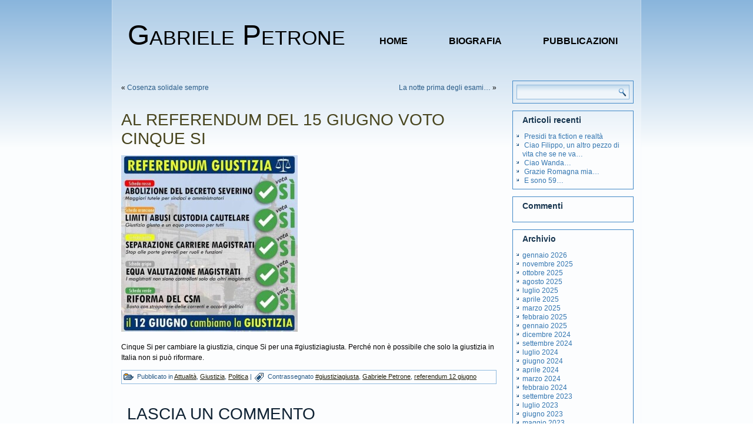

--- FILE ---
content_type: text/html; charset=UTF-8
request_url: https://www.gabrielepetrone.it/al-referendum-del-15-giugno-voto-cinque-si/
body_size: 3823
content:
<!DOCTYPE html>
<html lang="it-IT">
<head>
<meta charset="UTF-8" />
<title>Al referendum del 15 giugno voto cinque Si | Gabriele Petrone</title>
<!-- Created by Artisteer v4.1.0.59861 -->
<meta name="viewport" content="initial-scale = 1.0, maximum-scale = 1.0, user-scalable = no, width = device-width">
<!--[if lt IE 9]><script src="https://html5shiv.googlecode.com/svn/trunk/html5.js"></script><![endif]-->

<link rel="stylesheet" href="https://www.gabrielepetrone.it/wp-content/themes/gabrielepetrone/style.css" media="screen" />
<link rel="pingback" href="http://www.gabrielepetrone.it/xmlrpc.php" />
<link rel="alternate" type="application/rss+xml" title="Gabriele Petrone &raquo; Feed" href="https://www.gabrielepetrone.it/feed/" />
<link rel="alternate" type="application/rss+xml" title="Gabriele Petrone &raquo; Feed dei commenti" href="https://www.gabrielepetrone.it/comments/feed/" />
<link rel="alternate" type="application/rss+xml" title="Gabriele Petrone &raquo; Al referendum del 15 giugno voto cinque Si Feed dei commenti" href="https://www.gabrielepetrone.it/al-referendum-del-15-giugno-voto-cinque-si/feed/" />
<!--[if lte IE 7]>
<link rel='stylesheet' id='style.ie7.css-css'  href='https://www.gabrielepetrone.it/wp-content/themes/gabrielepetrone/style.ie7.css?ver=3.5.1' type='text/css' media='screen' />
<![endif]-->
<link rel='stylesheet' id='style.responsive.css-css'  href='https://www.gabrielepetrone.it/wp-content/themes/gabrielepetrone/style.responsive.css?ver=3.5.1' type='text/css' media='all' />
<script type='text/javascript' src='https://www.gabrielepetrone.it/wp-includes/js/comment-reply.min.js?ver=3.5.1'></script>
<script type='text/javascript' src='https://www.gabrielepetrone.it/wp-content/themes/gabrielepetrone/jquery.js?ver=3.5.1'></script>
<script type='text/javascript' src='https://www.gabrielepetrone.it/wp-content/themes/gabrielepetrone/script.js?ver=3.5.1'></script>
<script type='text/javascript' src='https://www.gabrielepetrone.it/wp-content/themes/gabrielepetrone/script.responsive.js?ver=3.5.1'></script>
<link rel="EditURI" type="application/rsd+xml" title="RSD" href="https://www.gabrielepetrone.it/xmlrpc.php?rsd" />
<link rel="wlwmanifest" type="application/wlwmanifest+xml" href="https://www.gabrielepetrone.it/wp-includes/wlwmanifest.xml" /> 
<link rel='prev' title='Cosenza solidale sempre' href='https://www.gabrielepetrone.it/cosenza-solidale-sempre/' />
<link rel='next' title='La notte prima degli esami…' href='https://www.gabrielepetrone.it/la-notte-prima-degli-esami/' />
<link rel='canonical' href='https://www.gabrielepetrone.it/al-referendum-del-15-giugno-voto-cinque-si/' />
<link rel='shortlink' href='https://www.gabrielepetrone.it/?p=4288' />
	<style type="text/css">.recentcomments a{display:inline !important;padding:0 !important;margin:0 !important;}</style>
</head>
<body class="single single-post postid-4288 single-format-standard">

<div id="art-main">
    <div class="art-sheet clearfix">

<header class="art-header">


    <div class="art-shapes">

            </div>
		<div class="art-headline" data-left="4.29%">
    <a href="http://www.gabrielepetrone.it/">Gabriele Petrone</a>
</div>




<nav class="art-nav">
    
<ul class="art-hmenu">
	<li class="menu-item-home"><a href="https://www.gabrielepetrone.it" title="Home">Home</a>
	</li>
	<li class="menu-item-2"><a href="https://www.gabrielepetrone.it/biografia/" title="Biografia">Biografia</a>
	</li>
	<li class="menu-item-6"><a href="https://www.gabrielepetrone.it/pubblicazioni/" title="Pubblicazioni">Pubblicazioni</a>
	</li>
</ul>
 
    </nav>

                    
</header>

<div class="art-layout-wrapper">
                <div class="art-content-layout">
                    <div class="art-content-layout-row">
                        <div class="art-layout-cell art-content">
							<article class="art-post art-article ">
                                                                <div class="art-postcontent clearfix"><div class="navigation">
	<div class="alignleft">&laquo; <a href="https://www.gabrielepetrone.it/cosenza-solidale-sempre/" title="Cosenza solidale sempre" rel="prev">Cosenza solidale sempre</a></div>
	<div class="alignright"><a href="https://www.gabrielepetrone.it/la-notte-prima-degli-esami/" title="La notte prima degli esami…" rel="next">La notte prima degli esami…</a> &raquo;</div>
 </div></div>
                                                

</article>
		<article id="post-4288"  class="art-post art-article  post-4288 post type-post status-publish format-standard hentry category-attualita category-giustizia category-politica tag-giustiziagiusta tag-gabriele-petrone tag-referendum-12-giugno">
                                <h1 class="art-postheader">Al referendum del 15 giugno voto cinque Si</h1>                                <div class="art-postcontent clearfix"><p><a href="http://www.gabrielepetrone.it/wp-content/uploads/2022/06/Cinque-Si-per-cambiare-la-Giustizia.jpg"><img class="alignnone size-medium wp-image-4289" alt="Cinque Si per cambiare la Giustizia" src="http://www.gabrielepetrone.it/wp-content/uploads/2022/06/Cinque-Si-per-cambiare-la-Giustizia-300x300.jpg" width="300" height="300" /></a></p>
<p>Cinque Si per cambiare la giustizia, cinque Si per una #giustiziagiusta. Perché non è possibile che solo la giustizia in Italia non si può riformare.</p>
</div>
                                <div class="art-postmetadatafooter"><div class="art-postfootericons art-metadata-icons"><span class="art-postcategoryicon"><span class="categories">Pubblicato in</span> <a href="https://www.gabrielepetrone.it/category/attualita/" title="Visualizza tutti gli articoli in Attualità" rel="category tag">Attualità</a>, <a href="https://www.gabrielepetrone.it/category/giustizia/" title="Visualizza tutti gli articoli in Giustizia" rel="category tag">Giustizia</a>, <a href="https://www.gabrielepetrone.it/category/politica/" title="Visualizza tutti gli articoli in Politica" rel="category tag">Politica</a></span> | <span class="art-posttagicon"><span class="tags">Contrassegnato</span> <a href="https://www.gabrielepetrone.it/tag/giustiziagiusta/" rel="tag">#giustiziagiusta</a>, <a href="https://www.gabrielepetrone.it/tag/gabriele-petrone/" rel="tag">Gabriele Petrone</a>, <a href="https://www.gabrielepetrone.it/tag/referendum-12-giugno/" rel="tag">referendum 12 giugno</a></span></div></div>                

								<div id="respond" class="art-commentsform">
				<h2 id="reply-title" class="art-postheader">Lascia un Commento <small><a rel="nofollow" id="cancel-comment-reply-link" href="/al-referendum-del-15-giugno-voto-cinque-si/#respond" style="display:none;">Annulla risposta</a></small></h2>
									<form action="https://www.gabrielepetrone.it/wp-comments-post.php" method="post" id="commentform">
																			<p class="comment-notes">L'indirizzo email non verrà pubblicato. I campi obbligatori sono contrassegnati <span class="required">*</span></p>							<p class="comment-form-author"><label for="author">Nome <span class="required">*</span></label> <input id="author" name="author" type="text" value="" size="30" aria-required='true' /></p>
<p class="comment-form-email"><label for="email">Email <span class="required">*</span></label> <input id="email" name="email" type="text" value="" size="30" aria-required='true' /></p>
<p class="comment-form-url"><label for="url">Sito web</label><input id="url" name="url" type="text" value="" size="30" /></p>
												<p class="comment-form-comment"><label for="comment">Commento</label><textarea id="comment" name="comment" cols="45" rows="8" aria-required="true"></textarea></p>						<p class="form-allowed-tags">&Egrave; possibile utilizzare questi tag ed attributi <abbr title="eXtensible HyperText Markup Language">XHTML</abbr>:  <code>&lt;a href=&quot;&quot; title=&quot;&quot;&gt; &lt;abbr title=&quot;&quot;&gt; &lt;acronym title=&quot;&quot;&gt; &lt;b&gt; &lt;blockquote cite=&quot;&quot;&gt; &lt;cite&gt; &lt;code&gt; &lt;del datetime=&quot;&quot;&gt; &lt;em&gt; &lt;i&gt; &lt;q cite=&quot;&quot;&gt; &lt;strike&gt; &lt;strong&gt; </code></p>						<p class="form-submit">
							<input name="submit" class="art-button" type="submit" id="submit" value="Commento all&#039;articolo" />
							<input type='hidden' name='comment_post_ID' value='4288' id='comment_post_ID' />
<input type='hidden' name='comment_parent' id='comment_parent' value='0' />
						</p>
											</form>
							</div><!-- #respond -->
						</article>
				

                        </div>
                        

<div class="art-layout-cell art-sidebar1"><div  id="search-2" class="art-block widget widget_search  clearfix">
        <div class="art-blockcontent"><form class="art-search" method="get" name="searchform" action="https://www.gabrielepetrone.it/">
	<input name="s" type="text" value="" />
	<input class="art-search-button" type="submit" value="" />
</form></div>
</div><div  id="recent-posts-2" class="art-block widget widget_recent_entries  clearfix">
        <div class="art-blockheader">
            <div class="t">Articoli recenti</div>
        </div><div class="art-blockcontent">						<ul>
					<li>
				<a href="https://www.gabrielepetrone.it/presidi-tra-fiction-e-realta/" title="Presidi tra fiction e realtà">Presidi tra fiction e realtà</a>
						</li>
					<li>
				<a href="https://www.gabrielepetrone.it/ciao-filippo-un-altro-pezzo-di-vita-che-se-ne-va/" title="Ciao Filippo, un altro pezzo di vita che se ne va…">Ciao Filippo, un altro pezzo di vita che se ne va…</a>
						</li>
					<li>
				<a href="https://www.gabrielepetrone.it/ciao-wanda/" title="Ciao Wanda…">Ciao Wanda…</a>
						</li>
					<li>
				<a href="https://www.gabrielepetrone.it/grazie-romagna-mia/" title="Grazie Romagna mia…">Grazie Romagna mia…</a>
						</li>
					<li>
				<a href="https://www.gabrielepetrone.it/e-sono-59/" title="E sono 59…">E sono 59…</a>
						</li>
				</ul>
		</div>
</div><div  id="recent-comments-2" class="art-block widget widget_recent_comments  clearfix">
        <div class="art-blockheader">
            <div class="t">Commenti</div>
        </div><div class="art-blockcontent"><ul id="recentcomments"></ul></div>
</div><div  id="archives-2" class="art-block widget widget_archive  clearfix">
        <div class="art-blockheader">
            <div class="t">Archivio</div>
        </div><div class="art-blockcontent">		<ul>
			<li><a href='https://www.gabrielepetrone.it/2026/01/' title='gennaio 2026'>gennaio 2026</a></li>
	<li><a href='https://www.gabrielepetrone.it/2025/11/' title='novembre 2025'>novembre 2025</a></li>
	<li><a href='https://www.gabrielepetrone.it/2025/10/' title='ottobre 2025'>ottobre 2025</a></li>
	<li><a href='https://www.gabrielepetrone.it/2025/08/' title='agosto 2025'>agosto 2025</a></li>
	<li><a href='https://www.gabrielepetrone.it/2025/07/' title='luglio 2025'>luglio 2025</a></li>
	<li><a href='https://www.gabrielepetrone.it/2025/04/' title='aprile 2025'>aprile 2025</a></li>
	<li><a href='https://www.gabrielepetrone.it/2025/03/' title='marzo 2025'>marzo 2025</a></li>
	<li><a href='https://www.gabrielepetrone.it/2025/02/' title='febbraio 2025'>febbraio 2025</a></li>
	<li><a href='https://www.gabrielepetrone.it/2025/01/' title='gennaio 2025'>gennaio 2025</a></li>
	<li><a href='https://www.gabrielepetrone.it/2024/12/' title='dicembre 2024'>dicembre 2024</a></li>
	<li><a href='https://www.gabrielepetrone.it/2024/09/' title='settembre 2024'>settembre 2024</a></li>
	<li><a href='https://www.gabrielepetrone.it/2024/07/' title='luglio 2024'>luglio 2024</a></li>
	<li><a href='https://www.gabrielepetrone.it/2024/06/' title='giugno 2024'>giugno 2024</a></li>
	<li><a href='https://www.gabrielepetrone.it/2024/04/' title='aprile 2024'>aprile 2024</a></li>
	<li><a href='https://www.gabrielepetrone.it/2024/03/' title='marzo 2024'>marzo 2024</a></li>
	<li><a href='https://www.gabrielepetrone.it/2024/02/' title='febbraio 2024'>febbraio 2024</a></li>
	<li><a href='https://www.gabrielepetrone.it/2023/09/' title='settembre 2023'>settembre 2023</a></li>
	<li><a href='https://www.gabrielepetrone.it/2023/07/' title='luglio 2023'>luglio 2023</a></li>
	<li><a href='https://www.gabrielepetrone.it/2023/06/' title='giugno 2023'>giugno 2023</a></li>
	<li><a href='https://www.gabrielepetrone.it/2023/05/' title='maggio 2023'>maggio 2023</a></li>
	<li><a href='https://www.gabrielepetrone.it/2023/04/' title='aprile 2023'>aprile 2023</a></li>
	<li><a href='https://www.gabrielepetrone.it/2023/03/' title='marzo 2023'>marzo 2023</a></li>
	<li><a href='https://www.gabrielepetrone.it/2023/02/' title='febbraio 2023'>febbraio 2023</a></li>
	<li><a href='https://www.gabrielepetrone.it/2023/01/' title='gennaio 2023'>gennaio 2023</a></li>
	<li><a href='https://www.gabrielepetrone.it/2022/12/' title='dicembre 2022'>dicembre 2022</a></li>
	<li><a href='https://www.gabrielepetrone.it/2022/11/' title='novembre 2022'>novembre 2022</a></li>
	<li><a href='https://www.gabrielepetrone.it/2022/10/' title='ottobre 2022'>ottobre 2022</a></li>
	<li><a href='https://www.gabrielepetrone.it/2022/09/' title='settembre 2022'>settembre 2022</a></li>
	<li><a href='https://www.gabrielepetrone.it/2022/08/' title='agosto 2022'>agosto 2022</a></li>
	<li><a href='https://www.gabrielepetrone.it/2022/07/' title='luglio 2022'>luglio 2022</a></li>
	<li><a href='https://www.gabrielepetrone.it/2022/06/' title='giugno 2022'>giugno 2022</a></li>
	<li><a href='https://www.gabrielepetrone.it/2022/05/' title='maggio 2022'>maggio 2022</a></li>
	<li><a href='https://www.gabrielepetrone.it/2022/04/' title='aprile 2022'>aprile 2022</a></li>
	<li><a href='https://www.gabrielepetrone.it/2022/03/' title='marzo 2022'>marzo 2022</a></li>
	<li><a href='https://www.gabrielepetrone.it/2022/02/' title='febbraio 2022'>febbraio 2022</a></li>
	<li><a href='https://www.gabrielepetrone.it/2022/01/' title='gennaio 2022'>gennaio 2022</a></li>
	<li><a href='https://www.gabrielepetrone.it/2021/12/' title='dicembre 2021'>dicembre 2021</a></li>
	<li><a href='https://www.gabrielepetrone.it/2021/11/' title='novembre 2021'>novembre 2021</a></li>
	<li><a href='https://www.gabrielepetrone.it/2021/10/' title='ottobre 2021'>ottobre 2021</a></li>
	<li><a href='https://www.gabrielepetrone.it/2021/09/' title='settembre 2021'>settembre 2021</a></li>
	<li><a href='https://www.gabrielepetrone.it/2021/08/' title='agosto 2021'>agosto 2021</a></li>
	<li><a href='https://www.gabrielepetrone.it/2021/07/' title='luglio 2021'>luglio 2021</a></li>
	<li><a href='https://www.gabrielepetrone.it/2021/06/' title='giugno 2021'>giugno 2021</a></li>
	<li><a href='https://www.gabrielepetrone.it/2021/05/' title='maggio 2021'>maggio 2021</a></li>
	<li><a href='https://www.gabrielepetrone.it/2021/04/' title='aprile 2021'>aprile 2021</a></li>
	<li><a href='https://www.gabrielepetrone.it/2021/03/' title='marzo 2021'>marzo 2021</a></li>
	<li><a href='https://www.gabrielepetrone.it/2021/02/' title='febbraio 2021'>febbraio 2021</a></li>
	<li><a href='https://www.gabrielepetrone.it/2021/01/' title='gennaio 2021'>gennaio 2021</a></li>
	<li><a href='https://www.gabrielepetrone.it/2020/12/' title='dicembre 2020'>dicembre 2020</a></li>
	<li><a href='https://www.gabrielepetrone.it/2020/11/' title='novembre 2020'>novembre 2020</a></li>
	<li><a href='https://www.gabrielepetrone.it/2020/10/' title='ottobre 2020'>ottobre 2020</a></li>
	<li><a href='https://www.gabrielepetrone.it/2020/09/' title='settembre 2020'>settembre 2020</a></li>
	<li><a href='https://www.gabrielepetrone.it/2020/08/' title='agosto 2020'>agosto 2020</a></li>
	<li><a href='https://www.gabrielepetrone.it/2020/07/' title='luglio 2020'>luglio 2020</a></li>
	<li><a href='https://www.gabrielepetrone.it/2020/06/' title='giugno 2020'>giugno 2020</a></li>
	<li><a href='https://www.gabrielepetrone.it/2020/05/' title='maggio 2020'>maggio 2020</a></li>
	<li><a href='https://www.gabrielepetrone.it/2020/04/' title='aprile 2020'>aprile 2020</a></li>
	<li><a href='https://www.gabrielepetrone.it/2020/03/' title='marzo 2020'>marzo 2020</a></li>
	<li><a href='https://www.gabrielepetrone.it/2020/02/' title='febbraio 2020'>febbraio 2020</a></li>
	<li><a href='https://www.gabrielepetrone.it/2020/01/' title='gennaio 2020'>gennaio 2020</a></li>
	<li><a href='https://www.gabrielepetrone.it/2019/12/' title='dicembre 2019'>dicembre 2019</a></li>
	<li><a href='https://www.gabrielepetrone.it/2019/11/' title='novembre 2019'>novembre 2019</a></li>
	<li><a href='https://www.gabrielepetrone.it/2019/10/' title='ottobre 2019'>ottobre 2019</a></li>
	<li><a href='https://www.gabrielepetrone.it/2019/09/' title='settembre 2019'>settembre 2019</a></li>
	<li><a href='https://www.gabrielepetrone.it/2019/08/' title='agosto 2019'>agosto 2019</a></li>
	<li><a href='https://www.gabrielepetrone.it/2019/07/' title='luglio 2019'>luglio 2019</a></li>
	<li><a href='https://www.gabrielepetrone.it/2019/06/' title='giugno 2019'>giugno 2019</a></li>
	<li><a href='https://www.gabrielepetrone.it/2019/05/' title='maggio 2019'>maggio 2019</a></li>
	<li><a href='https://www.gabrielepetrone.it/2019/04/' title='aprile 2019'>aprile 2019</a></li>
	<li><a href='https://www.gabrielepetrone.it/2019/03/' title='marzo 2019'>marzo 2019</a></li>
	<li><a href='https://www.gabrielepetrone.it/2019/02/' title='febbraio 2019'>febbraio 2019</a></li>
	<li><a href='https://www.gabrielepetrone.it/2019/01/' title='gennaio 2019'>gennaio 2019</a></li>
	<li><a href='https://www.gabrielepetrone.it/2018/12/' title='dicembre 2018'>dicembre 2018</a></li>
	<li><a href='https://www.gabrielepetrone.it/2018/11/' title='novembre 2018'>novembre 2018</a></li>
	<li><a href='https://www.gabrielepetrone.it/2018/10/' title='ottobre 2018'>ottobre 2018</a></li>
	<li><a href='https://www.gabrielepetrone.it/2018/09/' title='settembre 2018'>settembre 2018</a></li>
	<li><a href='https://www.gabrielepetrone.it/2018/08/' title='agosto 2018'>agosto 2018</a></li>
	<li><a href='https://www.gabrielepetrone.it/2018/07/' title='luglio 2018'>luglio 2018</a></li>
	<li><a href='https://www.gabrielepetrone.it/2018/06/' title='giugno 2018'>giugno 2018</a></li>
	<li><a href='https://www.gabrielepetrone.it/2018/05/' title='maggio 2018'>maggio 2018</a></li>
	<li><a href='https://www.gabrielepetrone.it/2018/04/' title='aprile 2018'>aprile 2018</a></li>
	<li><a href='https://www.gabrielepetrone.it/2018/03/' title='marzo 2018'>marzo 2018</a></li>
	<li><a href='https://www.gabrielepetrone.it/2018/02/' title='febbraio 2018'>febbraio 2018</a></li>
	<li><a href='https://www.gabrielepetrone.it/2018/01/' title='gennaio 2018'>gennaio 2018</a></li>
	<li><a href='https://www.gabrielepetrone.it/2017/12/' title='dicembre 2017'>dicembre 2017</a></li>
	<li><a href='https://www.gabrielepetrone.it/2017/11/' title='novembre 2017'>novembre 2017</a></li>
	<li><a href='https://www.gabrielepetrone.it/2017/10/' title='ottobre 2017'>ottobre 2017</a></li>
	<li><a href='https://www.gabrielepetrone.it/2017/09/' title='settembre 2017'>settembre 2017</a></li>
	<li><a href='https://www.gabrielepetrone.it/2017/08/' title='agosto 2017'>agosto 2017</a></li>
	<li><a href='https://www.gabrielepetrone.it/2017/07/' title='luglio 2017'>luglio 2017</a></li>
	<li><a href='https://www.gabrielepetrone.it/2017/06/' title='giugno 2017'>giugno 2017</a></li>
	<li><a href='https://www.gabrielepetrone.it/2017/05/' title='maggio 2017'>maggio 2017</a></li>
	<li><a href='https://www.gabrielepetrone.it/2017/04/' title='aprile 2017'>aprile 2017</a></li>
	<li><a href='https://www.gabrielepetrone.it/2017/03/' title='marzo 2017'>marzo 2017</a></li>
	<li><a href='https://www.gabrielepetrone.it/2017/02/' title='febbraio 2017'>febbraio 2017</a></li>
	<li><a href='https://www.gabrielepetrone.it/2017/01/' title='gennaio 2017'>gennaio 2017</a></li>
	<li><a href='https://www.gabrielepetrone.it/2016/12/' title='dicembre 2016'>dicembre 2016</a></li>
	<li><a href='https://www.gabrielepetrone.it/2016/11/' title='novembre 2016'>novembre 2016</a></li>
	<li><a href='https://www.gabrielepetrone.it/2016/10/' title='ottobre 2016'>ottobre 2016</a></li>
	<li><a href='https://www.gabrielepetrone.it/2016/09/' title='settembre 2016'>settembre 2016</a></li>
	<li><a href='https://www.gabrielepetrone.it/2016/08/' title='agosto 2016'>agosto 2016</a></li>
	<li><a href='https://www.gabrielepetrone.it/2016/07/' title='luglio 2016'>luglio 2016</a></li>
	<li><a href='https://www.gabrielepetrone.it/2016/06/' title='giugno 2016'>giugno 2016</a></li>
	<li><a href='https://www.gabrielepetrone.it/2016/05/' title='maggio 2016'>maggio 2016</a></li>
	<li><a href='https://www.gabrielepetrone.it/2016/04/' title='aprile 2016'>aprile 2016</a></li>
	<li><a href='https://www.gabrielepetrone.it/2016/03/' title='marzo 2016'>marzo 2016</a></li>
	<li><a href='https://www.gabrielepetrone.it/2016/02/' title='febbraio 2016'>febbraio 2016</a></li>
	<li><a href='https://www.gabrielepetrone.it/2016/01/' title='gennaio 2016'>gennaio 2016</a></li>
	<li><a href='https://www.gabrielepetrone.it/2015/12/' title='dicembre 2015'>dicembre 2015</a></li>
	<li><a href='https://www.gabrielepetrone.it/2015/11/' title='novembre 2015'>novembre 2015</a></li>
	<li><a href='https://www.gabrielepetrone.it/2015/10/' title='ottobre 2015'>ottobre 2015</a></li>
	<li><a href='https://www.gabrielepetrone.it/2015/09/' title='settembre 2015'>settembre 2015</a></li>
	<li><a href='https://www.gabrielepetrone.it/2015/08/' title='agosto 2015'>agosto 2015</a></li>
	<li><a href='https://www.gabrielepetrone.it/2015/07/' title='luglio 2015'>luglio 2015</a></li>
	<li><a href='https://www.gabrielepetrone.it/2015/06/' title='giugno 2015'>giugno 2015</a></li>
	<li><a href='https://www.gabrielepetrone.it/2015/05/' title='maggio 2015'>maggio 2015</a></li>
	<li><a href='https://www.gabrielepetrone.it/2015/04/' title='aprile 2015'>aprile 2015</a></li>
	<li><a href='https://www.gabrielepetrone.it/2015/03/' title='marzo 2015'>marzo 2015</a></li>
	<li><a href='https://www.gabrielepetrone.it/2015/02/' title='febbraio 2015'>febbraio 2015</a></li>
	<li><a href='https://www.gabrielepetrone.it/2015/01/' title='gennaio 2015'>gennaio 2015</a></li>
	<li><a href='https://www.gabrielepetrone.it/2014/12/' title='dicembre 2014'>dicembre 2014</a></li>
	<li><a href='https://www.gabrielepetrone.it/2014/11/' title='novembre 2014'>novembre 2014</a></li>
	<li><a href='https://www.gabrielepetrone.it/2014/10/' title='ottobre 2014'>ottobre 2014</a></li>
	<li><a href='https://www.gabrielepetrone.it/2014/09/' title='settembre 2014'>settembre 2014</a></li>
	<li><a href='https://www.gabrielepetrone.it/2014/08/' title='agosto 2014'>agosto 2014</a></li>
	<li><a href='https://www.gabrielepetrone.it/2014/07/' title='luglio 2014'>luglio 2014</a></li>
	<li><a href='https://www.gabrielepetrone.it/2014/06/' title='giugno 2014'>giugno 2014</a></li>
	<li><a href='https://www.gabrielepetrone.it/2014/05/' title='maggio 2014'>maggio 2014</a></li>
	<li><a href='https://www.gabrielepetrone.it/2014/04/' title='aprile 2014'>aprile 2014</a></li>
	<li><a href='https://www.gabrielepetrone.it/2014/03/' title='marzo 2014'>marzo 2014</a></li>
	<li><a href='https://www.gabrielepetrone.it/2014/02/' title='febbraio 2014'>febbraio 2014</a></li>
	<li><a href='https://www.gabrielepetrone.it/2014/01/' title='gennaio 2014'>gennaio 2014</a></li>
	<li><a href='https://www.gabrielepetrone.it/2013/12/' title='dicembre 2013'>dicembre 2013</a></li>
	<li><a href='https://www.gabrielepetrone.it/2013/11/' title='novembre 2013'>novembre 2013</a></li>
	<li><a href='https://www.gabrielepetrone.it/2013/10/' title='ottobre 2013'>ottobre 2013</a></li>
	<li><a href='https://www.gabrielepetrone.it/2013/09/' title='settembre 2013'>settembre 2013</a></li>
	<li><a href='https://www.gabrielepetrone.it/2013/08/' title='agosto 2013'>agosto 2013</a></li>
	<li><a href='https://www.gabrielepetrone.it/2013/07/' title='luglio 2013'>luglio 2013</a></li>
	<li><a href='https://www.gabrielepetrone.it/2013/06/' title='giugno 2013'>giugno 2013</a></li>
	<li><a href='https://www.gabrielepetrone.it/2013/05/' title='maggio 2013'>maggio 2013</a></li>
	<li><a href='https://www.gabrielepetrone.it/2013/04/' title='aprile 2013'>aprile 2013</a></li>
	<li><a href='https://www.gabrielepetrone.it/2013/03/' title='marzo 2013'>marzo 2013</a></li>
	<li><a href='https://www.gabrielepetrone.it/2013/01/' title='gennaio 2013'>gennaio 2013</a></li>
	<li><a href='https://www.gabrielepetrone.it/2012/11/' title='novembre 2012'>novembre 2012</a></li>
	<li><a href='https://www.gabrielepetrone.it/2012/10/' title='ottobre 2012'>ottobre 2012</a></li>
	<li><a href='https://www.gabrielepetrone.it/2012/08/' title='agosto 2012'>agosto 2012</a></li>
	<li><a href='https://www.gabrielepetrone.it/2012/06/' title='giugno 2012'>giugno 2012</a></li>
	<li><a href='https://www.gabrielepetrone.it/2012/05/' title='maggio 2012'>maggio 2012</a></li>
	<li><a href='https://www.gabrielepetrone.it/2012/04/' title='aprile 2012'>aprile 2012</a></li>
	<li><a href='https://www.gabrielepetrone.it/2012/03/' title='marzo 2012'>marzo 2012</a></li>
	<li><a href='https://www.gabrielepetrone.it/2012/02/' title='febbraio 2012'>febbraio 2012</a></li>
	<li><a href='https://www.gabrielepetrone.it/2011/10/' title='ottobre 2011'>ottobre 2011</a></li>
	<li><a href='https://www.gabrielepetrone.it/2011/09/' title='settembre 2011'>settembre 2011</a></li>
	<li><a href='https://www.gabrielepetrone.it/2011/08/' title='agosto 2011'>agosto 2011</a></li>
	<li><a href='https://www.gabrielepetrone.it/2011/07/' title='luglio 2011'>luglio 2011</a></li>
	<li><a href='https://www.gabrielepetrone.it/2011/06/' title='giugno 2011'>giugno 2011</a></li>
	<li><a href='https://www.gabrielepetrone.it/2011/05/' title='maggio 2011'>maggio 2011</a></li>
	<li><a href='https://www.gabrielepetrone.it/2011/04/' title='aprile 2011'>aprile 2011</a></li>
	<li><a href='https://www.gabrielepetrone.it/2011/03/' title='marzo 2011'>marzo 2011</a></li>
	<li><a href='https://www.gabrielepetrone.it/2011/02/' title='febbraio 2011'>febbraio 2011</a></li>
	<li><a href='https://www.gabrielepetrone.it/2011/01/' title='gennaio 2011'>gennaio 2011</a></li>
	<li><a href='https://www.gabrielepetrone.it/2010/12/' title='dicembre 2010'>dicembre 2010</a></li>
	<li><a href='https://www.gabrielepetrone.it/2010/11/' title='novembre 2010'>novembre 2010</a></li>
	<li><a href='https://www.gabrielepetrone.it/2010/01/' title='gennaio 2010'>gennaio 2010</a></li>
		</ul>
</div>
</div><div  id="categories-2" class="art-block widget widget_categories  clearfix">
        <div class="art-blockheader">
            <div class="t">Categorie</div>
        </div><div class="art-blockcontent">		<ul>
	<li class="cat-item cat-item-6"><a href="https://www.gabrielepetrone.it/category/attualita/" title="Visualizza tutti gli articoli archiviati in Attualità">Attualità</a>
</li>
	<li class="cat-item cat-item-7"><a href="https://www.gabrielepetrone.it/category/costume/" title="Visualizza tutti gli articoli archiviati in Costume">Costume</a>
</li>
	<li class="cat-item cat-item-5"><a href="https://www.gabrielepetrone.it/category/cultura/" title="Visualizza tutti gli articoli archiviati in Cultura">Cultura</a>
</li>
	<li class="cat-item cat-item-23"><a href="https://www.gabrielepetrone.it/category/giustizia/" title="Visualizza tutti gli articoli archiviati in Giustizia">Giustizia</a>
</li>
	<li class="cat-item cat-item-4"><a href="https://www.gabrielepetrone.it/category/politica/" title="Visualizza tutti gli articoli archiviati in Politica">Politica</a>
</li>
	<li class="cat-item cat-item-1"><a href="https://www.gabrielepetrone.it/category/senza-categoria/" title="Visualizza tutti gli articoli archiviati in Senza categoria">Senza categoria</a>
</li>
		</ul>
</div>
</div></div>
                    </div>
                </div>
            </div><footer class="art-footer"><div class="art-footer-text">
<p style="text-align: center;>

<a href="https://www.gabrielepetrone.it/feed/" title="Gabriele Petrone RSS Feed" style="line-height: 0px;">
<img src="http://www.gabrielepetrone.it/wp-content/themes/gabrielepetrone/images/rss-2.png" style="width: 32px; height:32px";>
</a>

<a href="https://www.facebook.com/gabriele.petrone.923?fref=ts" target="_blank" title="Gabriele Petrone RSS Feed" style="line-height: 0px;">
<img src="http://www.gabrielepetrone.it/wp-content/themes/gabrielepetrone/images/facebook-2.png" style="width: 32px; height:32px";>
</a>

</p>
<p>Copyright © 2026. All Rights Reserved, Gabriele Petrone.</p>
</div>
</footer>

    </div>
</div>



<div id="wp-footer">
		<!-- 33 queries. 0,065 seconds. -->
</div>
</body>
</html>

